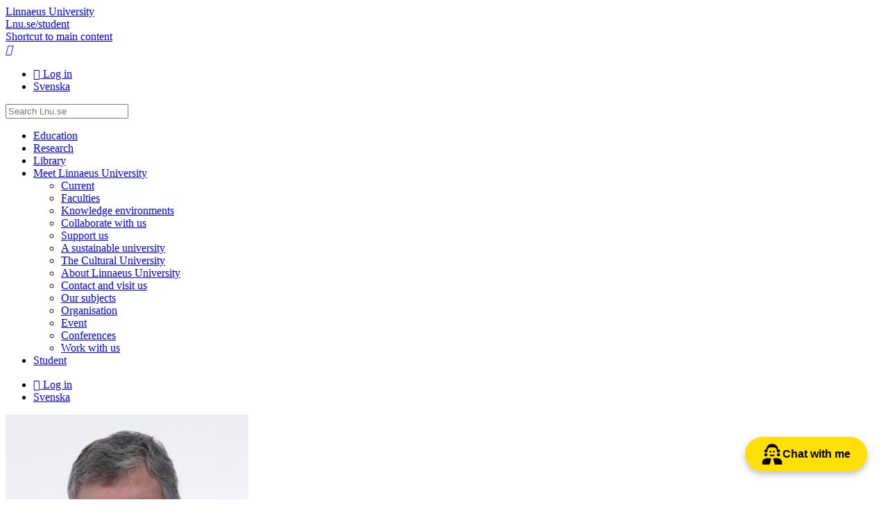

--- FILE ---
content_type: text/html; charset=utf-8
request_url: https://lnu.se/en/staff/lars.tomsmark/
body_size: 7940
content:



<!doctype html>

<html lang="en">
<head prefix="og: http://ogp.me/ns# fb: http://ogp.me/ns/fb#">
    <meta charset="utf-8" />
    <meta http-equiv="X-DNS-Prefetch-Control" content="on">
    <meta http-equiv="X-UA-Compatible" content="IE=edge" />
    <meta name="viewport" content="width=device-width, initial-scale=1" />

    <title>Lars Tomsmark | lnu.se</title>

    <meta name="description" />


    <link rel="canonical" href="https://lnu.se/en/staff/lars.tomsmark/" />

        <link rel="alternate" href="https://lnu.se/en/staff/lars.tomsmark/" hreflang="en" />
        <link rel="alternate" href="https://lnu.se/personal/lars.tomsmark/" hreflang="sv" />

    <link rel="dns-prefetch" href="//cdnjs.cloudflare.com" />

    <link rel="stylesheet" href="/clientresources/stylebundle.min.css?v=1.7.9375.16175" />
    <link rel="stylesheet" href="/Layout/Resources/fontawesome-6.4.2/css/all.min.css" />

    <script>
        document.documentElement.setAttribute("class", "js-enabled");

        window.readCookie = function (name) {
            var nameEQ = name + "=";
            var ca = document.cookie.split(';');
            for (var i = 0; i < ca.length; i++) {
                var c = ca[i];
                while (c.charAt(0) == ' ') c = c.substring(1, c.length);
                if (c.indexOf(nameEQ) == 0) return c.substring(nameEQ.length, c.length);
            }
            return null;
        }
    </script>

    <script src="https://cdnjs.cloudflare.com/ajax/libs/jquery/3.6.0/jquery.min.js" integrity="sha384-vtXRMe3mGCbOeY7l30aIg8H9p3GdeSe4IFlP6G8JMa7o7lXvnz3GFKzPxzJdPfGK" crossorigin="anonymous" defer></script>

    <script src="https://cdnjs.cloudflare.com/ajax/libs/jquery.transit/0.9.12/jquery.transit.min.js" integrity="sha384-Yt0SloQYggT/O72oHzbQvYgyJ8k+ja4adGsAlj9oIvpN45zNB7/dMcUM+0dSieaY" crossorigin="anonymous" defer></script>

    <script src="https://code.jquery.com/ui/1.13.0/jquery-ui.min.js" integrity="sha384-GH7wmqAxDa43XGS89eXGbziWEki6l/Smy1U+dAI7ZbxlrLsmal+hLlTMqoPIIg1V" crossorigin="anonymous" defer></script>

        <script src="/clientresources/scriptbundle.min.js?v=1.7.9375.16175" defer></script>

    <script>
window.dataLayer = window.dataLayer || [];
function gtag() {
dataLayer.push(arguments);
}
gtag("consent", "default", {
ad_storage: "denied",
ad_user_data: "denied", 
ad_personalization: "denied",
analytics_storage: "denied",
functionality_storage: "denied",
personalization_storage: "denied",
security_storage: "granted",
wait_for_update: 2000,
});
gtag("set", "ads_data_redaction", true);
gtag("set", "url_passthrough", true);
</script>
<!-- Start cookieyes banner --> <script id="cookieyes" type="text/javascript" src="https://cdn-cookieyes.com/client_data/07cd352d9746946ea4f7324e/script.js"></script> <!-- End cookieyes banner -->

<meta name="google-site-verification" content="TEGoy6JZxEiW-fsjVpN0cQTvP0eDk-87TCL6Y-tB0dc" />

<!-- Meta Pixel Code -->
<script>
!function(f,b,e,v,n,t,s)
{if(f.fbq)return;n=f.fbq=function(){n.callMethod?
n.callMethod.apply(n,arguments):n.queue.push(arguments)};
if(!f._fbq)f._fbq=n;n.push=n;n.loaded=!0;n.version='2.0';
n.queue=[];t=b.createElement(e);t.async=!0;
t.src=v;s=b.getElementsByTagName(e)[0];
s.parentNode.insertBefore(t,s)}(window, document,'script',
'https://connect.facebook.net/en_US/fbevents.js');
fbq('init', '453547074840571');
fbq('track', 'PageView');
</script>
<noscript><img height="1" width="1" style="display:none"
src="https://www.facebook.com/tr?id=453547074840571&ev=PageView&noscript=1"
/></noscript>
<!-- End Meta Pixel Code -->

<!-- Rek AI code -->
<script src="https://static.rekai.se/f92dd3de.js" defer></script>

<script src="https://static.aim.front.ai/prod-common/chat-formation.min.js"></script>
<script>
window.onload = function() {
    // Hämta den aktuella sidans URL
    var currentPage = window.location.pathname;

    // Kontrollera om den aktuella sidan är den förbjudna sidan
    var isForbiddenPage = currentPage.includes("/medarbetare");

    // Kör scriptet endast om den aktuella sidan inte är en förbjuden sida
    if (!isForbiddenPage) {
          //Välj rätt filter/välkomstmeddelande på undersida
          if (currentPage.startsWith("/ub/") || currentPage.startsWith("/en/library/")) {
            chatFormation('prod-common-lnu-ub');
        } else {
            chatFormation('prod-common-lnu');
        }
    }
};
</script>

    
    


    
<meta content="article" property="og:type" />
<meta content="https://lnu.se/en/staff/lars.tomsmark/" property="og:url" />
<meta content="Lnu.se" property="og:site_name" />
<meta content="Lars Tomsmark" property="og:title" />
<meta content="" property="og:description" />


<meta content="summary" name="twitter:card" />
<meta content="https://lnu.se/en/staff/lars.tomsmark/" name="twitter:url" />
<meta content="Lars Tomsmark" name="twitter:title" />
<meta content="" name="twitter:description" />
<meta content="" name="twitter:site" />


<!-- Facebook Pixel Code -->
<script>
	if (window.readCookie('_tr') === 'true') {

		!function (f, b, e, v, n, t, s) { if (f.fbq) return; n = f.fbq = function () { n.callMethod ? n.callMethod.apply(n, arguments) : n.queue.push(arguments) }; if (!f._fbq) f._fbq = n; n.push = n; n.loaded = !0; n.version = '2.0'; n.queue = []; t = b.createElement(e); t.async = !0; t.src = v; s = b.getElementsByTagName(e)[0]; s.parentNode.insertBefore(t, s) }(window, document, 'script', 'https://connect.facebook.net/en_US/fbevents.js');

		fbq('init', '1216657948388895');

	fbq('track','PageView');
	}
</script>
<!-- End Facebook Pixel Code -->


</head>
<body class="employee-imported-page employee-page default-layout">

    

    <header id="app-header">
        
<section id="app-header-main">
    <div class="layout-container">
        <a id="app-header-home-link" href="/en/">
            Linnaeus University

        </a>
        <div class="student-web-bar">
            <div class="layout-container">
                <a href="/en/student/">
                    Lnu.se/student
                </a>
            </div>
        </div>
        <a class="skip-to-content-link" href="#main-content">
            
						Shortcut to main content
					
        </a>

        <nav id="app-header-menu">
            <a id="app-header-search-link" href="/en/search/" role="button">
                <i class="icon-search"></i>
                <span class="sr-only">Search</span>
            </a>

            <a id="app-header-main-menu-link" href="#main-menu" role="button">
                <i class="fa-bars"></i>
                <span class="sr-only">Main Menu</span>
            </a>
        </nav>
        <div class="contextmenu_desktop">
<ul id="context-menu">
		<li>
			<a href="/AuthServices/SignIn?ReturnUrl=%2fen%2fstaff%2flars.tomsmark%2f" class="fa-sign-in">
				Log in
			</a>
		</li>
			
		<li>
			<a href="/personal/lars.tomsmark/" hreflang="sv" class="icon-sv">
				Svenska
			</a>
		</li>
</ul>



        </div>

        <form id="app-header-search-form" class="search-form" method="get" action="/en/search/">
            <label for="app-header-search-form-input" class="sr-only">
                Search
            </label>

            <input type="search" id="app-header-search-form-input" class="search-input" role="search" name="q" placeholder="Search Lnu.se" />
        </form>
    </div>
</section>


    </header>


    <div id="app-main" class="layout-container top-buffer">
        <nav id="main-menu">
            
    <div class="content-menu" data-component="contentmenu">
        <ul><li class="parent"><a href="/en/education/">Education<span class="toggle" role="button"></span></a></li><li class="parent"><a href="/en/research/">Research<span class="toggle" role="button"></span></a></li><li class="parent"><a href="/en/library/">Library<span class="toggle" role="button"></span></a></li><li class="expanded parent"><a href="/en/meet-linnaeus-university/">Meet Linnaeus University<span class="toggle" role="button"></span></a><ul><li class="parent"><a href="/en/meet-linnaeus-university/current/">Current<span class="toggle" role="button"></span></a></li><li><a href="/en/meet-linnaeus-university/Faculties/">Faculties</a></li><li class="parent"><a href="/en/meet-linnaeus-university/knowledge-environments/">Knowledge environments<span class="toggle" role="button"></span></a></li><li class="parent"><a href="/en/meet-linnaeus-university/collaborate-with-us/">Collaborate with us<span class="toggle" role="button"></span></a></li><li><a href="/en/meet-linnaeus-university/support-us-together-we-make-a-difference/">Support us</a></li><li class="parent"><a href="/en/meet-linnaeus-university/a-sustainable-university/">A sustainable university<span class="toggle" role="button"></span></a></li><li class="parent"><a href="/en/meet-linnaeus-university/the-cultural-university/">The Cultural University<span class="toggle" role="button"></span></a></li><li class="parent"><a href="/en/meet-linnaeus-university/This-is-linnaeus-university/">About Linnaeus University<span class="toggle" role="button"></span></a></li><li><a href="/en/meet-linnaeus-university/contact-and-visit-us/">Contact and visit us</a></li><li><a href="/en/meet-linnaeus-university/our-subjects/">Our subjects</a></li><li class="parent"><a href="/en/meet-linnaeus-university/Organisation/">Organisation<span class="toggle" role="button"></span></a></li><li class="parent"><a href="/en/meet-linnaeus-university/event/">Event<span class="toggle" role="button"></span></a></li><li class="parent"><a href="/en/meet-linnaeus-university/conferences/">Conferences<span class="toggle" role="button"></span></a></li><li class="parent"><a href="/en/meet-linnaeus-university/work-with-us/">Work with us<span class="toggle" role="button"></span></a></li></ul></li><li class="parent"><a href="/en/student/">Student<span class="toggle" role="button"></span></a></li></ul>
    </div>
    <div class="contextmenu_mobile">
<ul id="context-menu">
		<li>
			<a href="/AuthServices/SignIn?ReturnUrl=%2fen%2fstaff%2flars.tomsmark%2f" class="fa-sign-in">
				Log in
			</a>
		</li>
			
		<li>
			<a href="/personal/lars.tomsmark/" hreflang="sv" class="icon-sv">
				Svenska
			</a>
		</li>
</ul>


  
    </div>

        </nav>

        <main id="main-content" class="main-content">

            <div id="main-content-header">
                
    
    <div id="employee-page-header" class="well-light ">


        <img alt="Lars Tomsmark" height="350" id="employee-page-profile-picture" src="/api/media/5194-fw485fh727cx35cy92cw350ch350" srcset="/api/media/5194-fw485fh727cx35cy92cw350ch350 1x, /api/media/5194-fw970fh1454cx70cy184cw700ch700q60 2x" width="350" />

        <h1 id="employee-page-employee-name">
            Lars Tomsmark
        </h1>

            <span id="employee-page-employee-title" >
                Lecturer
            </span>

        <div id="employee-page-details">
                <div class="details-grouping">
                        <span id="employee-page-department" class="details-item fa-home">
                            Department of Economics and Statistics
                        </span>

                        <span id="employee-page-faculty" class="details-item fa-home">
                            School of Business and Economics
                        </span>
                </div>

                    <div class="details-grouping">
                        <span class="details-item fa-envelope">
                            <a href="mailto:lars.tomsmark@lnu.se">lars.tomsmark@lnu.se</a>
                        </span>
                    </div>

                    <div class="details-grouping">
                            <div id="employee-page-phone-numbers" >
                                    <a href="tel:+46 470-70 86 59" class="details-item fa-phone">+46 470-70 86 59</a>
                            </div>

                    </div>


        </div>

        <a id="employee-page-vcard-link" href="/en/staff/lars.tomsmark/VCard/">
            Save contact
        </a>

            <a id="employee-page-profile-picture-link" href="/en/staff/lars.tomsmark/ProfilePictureFull/">
                Download image
            </a>
    </div>


            </div>
            <div id="main-content-body" class="has-sidebar">
                
















    <div id="employee-page-main-content">
        <div><div class="content-area-item">    <div class="main-facts-block facts-block-fullwidth">
                <div class="main-facts-block-icon-right mfb-image" style="width: 18%; ">
                 <img alt="Responsive header image" class="lazyload" data-sizes="auto" data-src="/api/media/35028-w448" data-srcset="/api/media/35028-w263 263w, /api/media/35028-w448 448w, /api/media/35028-w698 698w, /api/media/35028-w948 948w, /api/media/35028-w1142 1142w, /api/media/35028-w1851 1851w" src="data:image/svg+xml,%3Csvg xmlns=&#39;http://www.w3.org/2000/svg&#39; viewBox=&#39;0 0 0 0&#39;%3E%3C/svg%3E" width="448" /><noscript><img alt="Responsive header image" src="/api/media/35028-w448" width="448" /></noscript>
                </div>
       
        <div class="mfb-content">
                <h3>We are accredited</h3>

            <p>The School of Business and Economics at Linnaeus University is accredited by The Association to Advance Collegiate Schools of Business, AACSB. Only 6 percent of the world&rsquo;s leading business schools achieve this accreditation, making us one of a few schools that are trailblasers in teaching, research, and societal impact.</p>
<p><a href="https://www.aacsb.edu/">Read more about AACSB</a></p>
        </div>
    </div>
</div></div>
    </div>








<style>
	.modal {
		height: 150px;
		width: 480px;
		display: none;
		transform: translate(-50%, 0);
	}
</style>


<div id="edit-publication-area" style="display:none" class="row"></div>

<div id="employee-page-publications" class="well-light">

	<h2>Publications</h2>




			<div class="employee-page-publication-section">

				<h3>Article in journal (Other academic)</h3>

				<ul>
						<li>
							<a href="/en/staff/stephanie.carleklev/">Carleklev, S.</a>, <a href="/en/staff/johan.alvgren/">Älvgren, J.</a>, <span data-username="bidfor">Idlinge, B.</span>, <a href="/en/staff/lars.tomsmark/">Tomsmark, L.</a> (2020). <a href="https://urn.kb.se/resolve?urn=urn:nbn:se:lnu:diva-94738">Fem år med kursen Lärande för hållbar utveckling : erfarenheter och lärdomar</a>. <em>Högre Utbildning</em>. 10 (1). 13-17. 
								<br />
								<span>Status: Published</span>
						</li>
				</ul>
			</div>
</div>









<div id="loader-container" style="background: rgb(0, 0, 0, 0.5)">
    <div class="loading-content"></div>
</div>






                    <aside class="in-sidebar">

<div class="social-network-share">
	<div class="social-media-share">
		<h3 class="social-media-share-heading">Share</h3>

        <ul class="social-media-share-link-list">
            <li class="social-media-share-facebook">
<a href="https://www.facebook.com/sharer/sharer.php?u=https%3a%2f%2flnu.se%2fen%2fstaff%2flars.tomsmark%2f" target="_blank" rel="noopener noreferrer" class="link-with-icon"><i class="link-icon fa-brands fa-facebook-square"></i><span class="link-text sr-only">Share on Facebook</span></a>
            </li>
            <li class="social-media-share-twitter">
<a href="https://twitter.com/intent/tweet?text=Lars+Tomsmark&amp;url=https%3a%2f%2flnu.se%2fen%2fstaff%2flars.tomsmark%2f&amp;hashtags=Demographic+change+and+the+public+sector%2cDepartment+of+Economics+and+Statistics%2cEconomics%2cSchool+of+Business+and+Economics" target="_blank" rel="noopener noreferrer" class="link-with-icon"><i class="link-icon fa-brands fa-x-twitter"></i><span class="link-text sr-only">Share on Twitter</span></a>
            </li>
            <li class="social-media-share-linkedin">
<a href="https://www.linkedin.com/sharing/share-offsite/?url=https%3a%2f%2flnu.se%2fen%2fstaff%2flars.tomsmark%2f" target="_blank" rel="noopener noreferrer" class="link-with-icon"><i class="link-icon fa-brands fa-linkedin"></i><span class="link-text sr-only">Share on LinkedIn</span></a>
            </li>
            <li class="social-media-share-email">
<a href="mailto:?subject=Lars+Tomsmark&amp;body=https%3a%2f%2flnu.se%2fen%2fstaff%2flars.tomsmark%2f" target="_blank" rel="noopener noreferrer" class="link-with-icon"><i class="link-icon fa-envelope"></i><span class="link-text sr-only">Share with E-mail</span></a>
            </li>
        </ul>
	</div>
</div>
                    </aside>

                    <aside class="in-sidebar">
                        <div id="tag-filter" class="tag-filter well" data-show-all-tags="Show All">
                            <ul>
                                    <li>
                                        <a href="/en/search/?tags=Demographic+change+and+the+public+sector" class="fa-tag">Demographic change and the public sector</a>
                                    </li>
                                    <li>
                                        <a href="/en/search/?tags=Department+of+Economics+and+Statistics" class="fa-tag">Department of Economics and Statistics</a>
                                    </li>
                                    <li>
                                        <a href="/en/search/?tags=Economics" class="fa-tag">Economics</a>
                                    </li>
                                    <li>
                                        <a href="/en/search/?tags=School+of+Business+and+Economics" class="fa-tag">School of Business and Economics</a>
                                    </li>
                            </ul>

                        </div>
                    </aside>
            </div>

            <footer id="main-content-footer">
                
    



<ul class="content-metadata clearfix">

	<li class="content-last-changed" title="Updated">
		<time datetime="2025-09-12 13:33:46Z">Friday, September 12, 2025</time>
	</li>

</ul>


            </footer>
        </main>
    </div>

    <footer id="app-footer">
        


    <div class="layout-container">
        <div class="footer-section">
            <div class="footer-wordmark">
                <span class="wordmark-logo">
                    <span>
                        Linnaeus University
                    </span>
                </span>

                <span class="wordmark-subtitle">
                    We set knowledge in motion for a sustainable societal development.
                </span>
            </div>
        </div>

            <div class="footer-section">
                <div class="footer-cards">
                    <div><div class="row"><div class="content-area-item col-3"><div class="footer-card-block">
		<span class="footer-card-block-heading">
			Contact Linnaeus University
		</span>

	<div class="footer-card-block-text">
		<p><strong>Telephone</strong><br />+46(0)772-28 80 00&nbsp;</p>
<p><strong>Email</strong><br /><a href="mailto:info@lnu.se">info@lnu.se</a></p>
<p><a href="/en/meet-linnaeus-university/contact-and-visit-us/"><strong>Contact and visit us</strong></a></p>
<p><strong><a href="/en/meet-linnaeus-university/contact-and-visit-us/press/">Press and media</a></strong></p>
	</div>
</div></div><div class="content-area-item col-3"><div class="footer-card-block">
		<span class="footer-card-block-heading">
			Contact IT support
		</span>

	<div class="footer-card-block-text">
		<p><strong>Telephone</strong><br />+46(0)772-28 80 00&nbsp;</p>
<p><strong>Email</strong><br /><a href="mailto:it-support@lnu.se">it-support@lnu.se</a></p>
	</div>
</div></div><div class="content-area-item col-3"><div class="footer-card-block">
		<span class="footer-card-block-heading">
			For students
		</span>

	<div class="footer-card-block-text">
		<ul>
<li><a href="/en/student/">Student web</a></li>
<li><a href="https://moodle.lnu.se/?lang=en">Moodle</a></li>
<li><a href="https://serviceportalen.lnu.se/en-us">Service Portal</a></li>
<li><a title="Student Welfare Office" href="/en/student/service-and-support/student-welfare/">Student Welfare Office</a></li>
<li><a href="/en/student/during-your-studies/bookable-work-places/">Book group rooms</a></li>
</ul>
	</div>
</div></div><div class="content-area-item col-3"><div class="footer-card-block">
		<span class="footer-card-block-heading">
			For staff
		</span>

	<div class="footer-card-block-text">
		<ul>
<li><a href="/en/medarbetare/">Staff</a></li>
<li><a href="https://serviceportalen.lnu.se/en-us">Service Portal</a></li>
</ul>
	</div>
</div></div></div></div>
                </div>
            </div>
        
        <div class="footer-section">
            <ul class="footer-links">
                <li>
                    &#169; Linnaeus University 2025
                </li>

                        <li>
                            <a href="/en/meet-linnaeus-university/This-is-linnaeus-university/about-the-website/">About the website</a>
                        </li>
                        <li>
                            <a href="/en/meet-linnaeus-university/contact-and-visit-us/personal-data/">Processing of personal data</a>
                        </li>
                        <li>
                            <a href="/en/meet-linnaeus-university/contact-and-visit-us/crisis-and-security/">Crisis and security</a>
                        </li>
            </ul>

                <ul class="footer-social-links">
                        <li>
<a href="https://www.facebook.com/linnaeusuniversity" class="footer-link-block fa-brands fa-facebook" title="Facebook">
	Facebook
</a>
                        </li>
                        <li>
<a href="https://www.instagram.com/linnaeusuniversity" class="footer-link-block fa-brands fa-instagram" title="Instagram">
	Instagram
</a>
                        </li>
                        <li>
<a href="https://twitter.com/linneuni" class="footer-link-block fa-brands fa-x-twitter" title="X">
	X
</a>
                        </li>
                        <li>
<a href="https://www.linkedin.com/school/linnaeus-university/" class="footer-link-block fa-brands fa-linkedin" title="LinkedIn">
	LinkedIn
</a>
                        </li>
                        <li>
<a href="https://www.youtube.com/@linneuni" class="footer-link-block fa-brands fa-youtube" title="Youtube">
	Youtube
</a>
                        </li>
                </ul>
        </div>
    </div>

    </footer>


    
    
    
    <!-- Global site tag (gtag.js) - Google Analytics -->
    <script async src="https://www.googletagmanager.com/gtag/js?id=G-FBXXBQFZ4R"></script>
    <script>
        window.dataLayer = window.dataLayer || [];
        function gtag(){dataLayer.push(arguments);}
        gtag('js', new Date());

        gtag('config', 'G-FBXXBQFZ4R');
    </script>



    <script type="text/javascript" src="https://dl.episerver.net/13.6.1/epi-util/find.js"></script>
<script type="text/javascript">
if(typeof FindApi === 'function'){var api = new FindApi();api.setApplicationUrl('/');api.setServiceApiBaseUrl('/find_v2/');api.processEventFromCurrentUri();api.bindWindowEvents();api.bindAClickEvent();api.sendBufferedEvents();}
</script>


</body>
</html>

--- FILE ---
content_type: text/css
request_url: https://static.aim.front.ai/prod-common-lnu/style.css?v=12
body_size: 379
content:
:root {
  --btn-bg-color: #ffdf05;
}

#front-button-container-0 {
  position: fixed;
  right: 30px;
  bottom: 40px;
  z-index: 5000;
}

.front-open-chat-button {
  background-color: var(--btn-bg-color);
  font-family: 'Montserrat', helvetica, sans-serif;
  cursor: pointer;
  text-decoration: none;
  font-weight: bold;
  padding: 12px 24px;
  box-sizing: border-box;
  border-radius: 64px;
  display: flex;
  flex-direction: row;
  gap: 6px;
  align-items: center;
  height: 50px;
  box-shadow: 0 4px 10px rgba(0, 0, 0, 0.25);
  transition: box-shadow 0.2s ease-in-out;
}

.front-open-chat-button:hover {
  box-shadow: 0 6px 10px rgba(0, 0, 0, 0.25);
}

.front-open-chat-button-image {
  background-image: url('https://static.aim.front.ai/assets/images/lnu/calle.png');
  height: 30px;
  width: 30px;
  background-repeat: no-repeat;
  background-size: contain;
  background-position: center;
}

@media only screen and (max-width: 480px) {
  #front-button-container-0 {
    right: 10px;
    bottom: 10px;
  }

  .front-open-chat-button {
    padding: 12px;
  }
}
